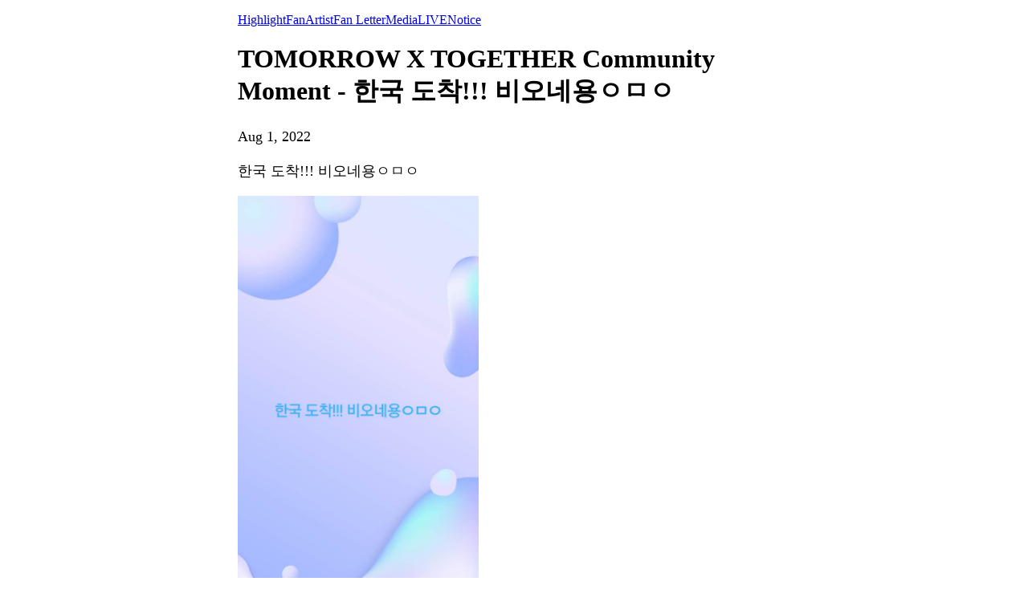

--- FILE ---
content_type: text/html; charset=utf-8
request_url: https://weverse.io/txt/moment/81eea3da3f19ab483efa6c5c31e4dce2/post/0-102308898
body_size: 4606
content:
<html><head><meta charSet="utf-8"/><meta name="viewport" content="width=device-width, initial-scale=1.0"/><title>TOMORROW X TOGETHER Community Moment - 한국 도착!!! 비오네용ㅇㅁㅇ</title><link rel="shortcut icon" href="https://cdn-v2pstatic.weverse.io/wev_web_fe/assets/3_0_0/icons/logo192.png"/><link rel="apple-touch-icon" href="https://cdn-v2pstatic.weverse.io/wev_web_fe/assets/3_0_0/icons/logo192.png"/><meta name="title" content="TOMORROW X TOGETHER Community Moment - 한국 도착!!! 비오네용ㅇㅁㅇ"/><meta name="description" content="Read the story shared by HUENINGKAI about the day."/><meta name="robots" content="max-snippet:-1, max-image-preview:large, max-video-preview:-1"/><link rel="canonical" href="https://weverse.io/txt/moment/81eea3da3f19ab483efa6c5c31e4dce2/post/0-102308898"/><link rel="alternate" hrefLang="x-default" href="https://weverse.io/txt/moment/81eea3da3f19ab483efa6c5c31e4dce2/post/0-102308898"/><link rel="alternate" hrefLang="en" href="https://weverse.io/txt/moment/81eea3da3f19ab483efa6c5c31e4dce2/post/0-102308898"/><link rel="alternate" hrefLang="ko" href="https://weverse.io/txt/moment/81eea3da3f19ab483efa6c5c31e4dce2/post/0-102308898?hl=ko"/><link rel="alternate" hrefLang="ja" href="https://weverse.io/txt/moment/81eea3da3f19ab483efa6c5c31e4dce2/post/0-102308898?hl=ja"/><link rel="alternate" hrefLang="zh-cn" href="https://weverse.io/txt/moment/81eea3da3f19ab483efa6c5c31e4dce2/post/0-102308898?hl=zh-cn"/><link rel="alternate" hrefLang="zh-tw" href="https://weverse.io/txt/moment/81eea3da3f19ab483efa6c5c31e4dce2/post/0-102308898?hl=zh-tw"/><link rel="alternate" hrefLang="es" href="https://weverse.io/txt/moment/81eea3da3f19ab483efa6c5c31e4dce2/post/0-102308898?hl=es"/><link rel="alternate" href="android-app://co.benx.weverse"/><link rel="alternate" href="ios-app://1456559188"/><meta property="og:type" content="website"/><meta property="og:title" content="TOMORROW X TOGETHER Community Moment - 한"/><meta property="og:url" content="https://weverse.io/txt/moment/81eea3da3f19ab483efa6c5c31e4dce2/post/0-102308898"/><meta property="og:image" content="https://phinf.wevpstatic.net/MjAyMjA4MDFfNzYg/MDAxNjU5MzQwODkzMTMw.Rv1ve7WTyAxVS94--mTSVHq1x4vGSi_n7rkwrz1LVwYg.2591hBXldFEF0YmhLykTK1BmJ5LUKi7xG8THbd_x-dcg.JPEG/0338fdd3-0c68-45e0-9e60-d804c0660b76.jpg?type=w1414"/><meta property="og:description" content="Read the story shared by HUENINGKAI about the day."/><meta name="twitter:card" content="summary_large_image"/><meta name="twitter:site" content="@weverseofficial"/><meta name="twitter:creator" content="@weverseofficial"/><meta name="twitter:title" content="TOMORROW X TOGETHER Community Moment - 한"/><meta name="twitter:description" content="Read the story shared by HUENINGKAI about the day."/><meta name="twitter:image" content="https://phinf.wevpstatic.net/MjAyMjA4MDFfNzYg/MDAxNjU5MzQwODkzMTMw.Rv1ve7WTyAxVS94--mTSVHq1x4vGSi_n7rkwrz1LVwYg.2591hBXldFEF0YmhLykTK1BmJ5LUKi7xG8THbd_x-dcg.JPEG/0338fdd3-0c68-45e0-9e60-d804c0660b76.jpg?type=w1414"/><meta name="twitter:url" content="https://weverse.io/txt/moment/81eea3da3f19ab483efa6c5c31e4dce2/post/0-102308898"/><meta name="weibo:type" content="webpage"/><meta name="weibo:webpage:title" content="TOMORROW X TOGETHER Community Moment - 한"/><meta name="weibo:webpage:url" content="https://weverse.io/txt/moment/81eea3da3f19ab483efa6c5c31e4dce2/post/0-102308898"/><meta name="weibo:webpage:image" content="https://phinf.wevpstatic.net/MjAyMjA4MDFfNzYg/MDAxNjU5MzQwODkzMTMw.Rv1ve7WTyAxVS94--mTSVHq1x4vGSi_n7rkwrz1LVwYg.2591hBXldFEF0YmhLykTK1BmJ5LUKi7xG8THbd_x-dcg.JPEG/0338fdd3-0c68-45e0-9e60-d804c0660b76.jpg?type=w1414"/><meta name="weibo:webpage:description" content="Read the story shared by HUENINGKAI about the day."/><script type="application/ld+json">{"@context":"https://schema.org","@type":"WebSite","name":"Weverse TOMORROW X TOGETHER","url":"https://weverse.io/txt/highlight","sameAs":["https://www.youtube.com/@TXT_bighit","https://www.instagram.com/txt_bighit/","https://twitter.com/TXT_bighit","https://www.tiktok.com/@txt.bighitent","https://ibighit.com/txt/kor/"]}</script><script type="application/ld+json">{"@context":"https://schema.org","@type":"Article","headline":"TOMORROW X TOGETHER Community Moment - 한국 도착!!! 비오네용ㅇㅁㅇ","datePublished":"2022-08-01T08:01:38.325Z","dateModified":"2022-08-01T08:01:38.325Z","author":[{"@type":"Person","name":"HUENINGKAI","url":"https://weverse.io/txt/highlight"}],"publisher":{"name":"Weverse TOMORROW X TOGETHER","url":"https://weverse.io/txt/highlight"},"image":["https://phinf.wevpstatic.net/MjAyMjA4MDFfNzYg/MDAxNjU5MzQwODkzMTMw.Rv1ve7WTyAxVS94--mTSVHq1x4vGSi_n7rkwrz1LVwYg.2591hBXldFEF0YmhLykTK1BmJ5LUKi7xG8THbd_x-dcg.JPEG/0338fdd3-0c68-45e0-9e60-d804c0660b76.jpg"]}</script><script type="application/ld+json">[{"@context":"https://schema.org/","@type":"ImageObject","contentUrl":"https://phinf.wevpstatic.net/MjAyMjA4MDFfNzYg/MDAxNjU5MzQwODkzMTMw.Rv1ve7WTyAxVS94--mTSVHq1x4vGSi_n7rkwrz1LVwYg.2591hBXldFEF0YmhLykTK1BmJ5LUKi7xG8THbd_x-dcg.JPEG/0338fdd3-0c68-45e0-9e60-d804c0660b76.jpg","creditText":"TOMORROW X TOGETHER Community Moment - 한국 도착!!! 비오네용ㅇㅁㅇ","creator":{"@type":"Organization","name":"Weverse TOMORROW X TOGETHER"}}]</script><style>
  html, body { max-width: 720px; margin: 0 auto; }
  body { padding: 16px; }
  p { font-size: 18px; line-height: 1.4; }
  .img { display: block; max-width: 300px; }
  .img + .img { margin-top: 16px; }
  .link { margin-top: 20px; display: block; word-break: break-all; overflow-wrap: break-word; }
  .nav { margin-top: 20px; }
  .navList { margin: 0; padding: 0; }
  .navListItem { margin-top: 20px; display: block; word-break: break-all; overflow-wrap: break-word; }
</style></head><body><div role="tablist" aria-orientation="horizontal"><a role="tab" aria-current="page" href="/txt/highlight">Highlight</a><a role="tab" href="/txt/feed">Fan</a><a role="tab" href="/txt/artist">Artist</a><a role="tab" href="/txt/fanletter">Fan Letter</a><a role="tab" href="/txt/media">Media</a><a role="tab" href="/txt/live">LIVE</a><a role="tab" href="/txt/notice">Notice</a></div><h1 data-nosnippet="true" class="daum-wm-title">TOMORROW X TOGETHER Community Moment - 한국 도착!!! 비오네용ㅇㅁㅇ</h1><p data-nosnippet="true" class="daum-wm-datetime">Aug 1, 2022</p><p class="daum-wm-content">한국 도착!!! 비오네용ㅇㅁㅇ</p><img class="img" src="https://phinf.wevpstatic.net/MjAyMjA4MDFfNzYg/MDAxNjU5MzQwODkzMTMw.Rv1ve7WTyAxVS94--mTSVHq1x4vGSi_n7rkwrz1LVwYg.2591hBXldFEF0YmhLykTK1BmJ5LUKi7xG8THbd_x-dcg.JPEG/0338fdd3-0c68-45e0-9e60-d804c0660b76.jpg?type=w670" alt=""/><div data-nosnippet="true"><a class="link" href="https://weverse.io/txt/moment/40f9b536a087b251f6df648d2bd98ae0/post/1-102022546">헐 배터리 꺼짐</a><a class="link" href="https://weverse.io/txt/moment/40f9b536a087b251f6df648d2bd98ae0/post/0-101997715">곧 저 브이앱 오래 해도 안 나가고
쭉 봐줄 거예요 모아들??</a><a class="link" href="https://weverse.io/txt/moment/40f9b536a087b251f6df648d2bd98ae0/post/3-101192563">많이 뒷북이긴 하지만... 진짜 좋네요갠적으로 제 최애곡은 보고 싶었어</a><a class="link" href="https://weverse.io/txt/moment/40f9b536a087b251f6df648d2bd98ae0/post/4-101152215">너무... 너무너무 푹 빠져 있는 노래너무... 너무너무 푹 빠져 있는 노래너무... 너무너무 푹 빠져 있는 노래</a><a class="link" href="https://weverse.io/txt/moment/1e3349cb448af13ce3d949eee95396a4/post/4-101144044">아 왜이리
좋지</a><a class="link" href="https://weverse.io/txt/moment/81eea3da3f19ab483efa6c5c31e4dce2/post/4-101098621">잘 마무리한 기념으로 멤버들이랑 회식^3^</a><a class="link" href="https://weverse.io/txt/moment/c978625d659655d0610c62c7ec9449a9/post/2-101638894">오랜만에 찾은 노래인데 너무 좋고 옛날 생각이 많이나서 계속 듣는 중… 
오늘의 추천곡!!😊</a><a class="link" href="https://weverse.io/txt/moment/40f9b536a087b251f6df648d2bd98ae0/post/1-101403833">범규랑 오랜 시간 동안 나의 해방일지 얘기 하다 온 길
나랑 이 드라마 얘기할 사람 이 기분을 이어가고 싶음

안 궁금하거나 스포 원치 않는 사람은 30분만 알림 꺼주세염 🤗</a><a class="link" href="https://weverse.io/txt/moment/8c97cd7883a08620f6bb39e6922f661b/post/2-101399883">케이팝 추천곡입니다..킬링보이스 나오시는 것 같아서 너밖에 몰라 셋리스트에 있길 소취해봅니다</a><a class="link" href="https://weverse.io/txt/moment/c978625d659655d0610c62c7ec9449a9/post/2-101012858">저는 괜찮으니까 걱정마요 모아!!
걱정해줘서 고맙고 사랑합니다🥰</a><a class="link" href="https://weverse.io/txt/moment/8c97cd7883a08620f6bb39e6922f661b/post/1-100614535">여기 마끼야또가 제 얼굴만합니다</a><a class="link" href="https://weverse.io/txt/moment/81eea3da3f19ab483efa6c5c31e4dce2/post/1-100358475">잘 갔다올게용♡</a><a class="link" href="https://weverse.io/txt/moment/40f9b536a087b251f6df648d2bd98ae0/post/0-100343628">셀카 후기</a><a class="link" href="https://weverse.io/txt/moment/c978625d659655d0610c62c7ec9449a9/post/0-100341927">씨유 모아❤️</a><a class="link" href="https://weverse.io/txt/moment/40f9b536a087b251f6df648d2bd98ae0/post/2-100362841">간다!</a><a class="link" href="https://weverse.io/txt/moment/8c97cd7883a08620f6bb39e6922f661b/post/1-100361247">다녀오겠습니다</a><a class="link" href="https://weverse.io/txt/moment/8c97cd7883a08620f6bb39e6922f661b/post/0-100203919">안 잔다면 추천곡</a><a class="link" href="https://weverse.io/txt/moment/8c97cd7883a08620f6bb39e6922f661b/post/2-93790440">오늘이다</a><a class="link" href="https://weverse.io/txt/moment/8c97cd7883a08620f6bb39e6922f661b/post/0-24842974">즐거운 콘서트 연습
(헤어밴드 아님 연준이형 반팔 소매였던 것..)</a><a class="link" href="https://weverse.io/txt/moment/1e3349cb448af13ce3d949eee95396a4/post/1-19511884">야식으로 콩국수 해 먹기</a><a class="link" href="https://weverse.io/txt/moment/81eea3da3f19ab483efa6c5c31e4dce2/post/0-19433731">운동 끝나고 인형과 함께&gt;3&lt;</a><a class="link" href="https://weverse.io/txt/moment/1e3349cb448af13ce3d949eee95396a4/post/0-19398834">저녁으로 쌀국수 머금!
얼른 칭찬해줘요</a><a class="link" href="https://weverse.io/txt/moment/8c97cd7883a08620f6bb39e6922f661b/post/0-17651268">투어용 썬글라스 삼</a><a class="link" href="https://weverse.io/txt/moment/40f9b536a087b251f6df648d2bd98ae0/post/2-17571442">잘 자요</a><a class="link" href="https://weverse.io/txt/moment/81eea3da3f19ab483efa6c5c31e4dce2/post/2-57218">요즘 포도주스 자리를 노리는 친구...</a><a class="link" href="https://weverse.io/txt/moment/8c97cd7883a08620f6bb39e6922f661b/post/1-53540">이번주 아니었어?!?!?!?</a><a class="link" href="https://weverse.io/txt/moment/8c97cd7883a08620f6bb39e6922f661b/post/1-50112">집 가서 뭐 먹지</a><a class="link" href="https://weverse.io/txt/moment/8c97cd7883a08620f6bb39e6922f661b/post/2-312199">날씨 좋네</a><a class="link" href="https://weverse.io/txt/moment/8c97cd7883a08620f6bb39e6922f661b/post/2-13735585">목관리로 인해 습도에 미쳐버린 자의 방..</a><a class="link" href="https://weverse.io/txt/moment/81eea3da3f19ab483efa6c5c31e4dce2/post/1-15690614">고생했어용 쭈니쭌!!!&gt;3&lt;</a><a class="link" href="https://weverse.io/txt/moment/81eea3da3f19ab483efa6c5c31e4dce2/post/1-9499731">귀여운 커비♡</a><a class="link" href="https://weverse.io/txt/moment/40f9b536a087b251f6df648d2bd98ae0/post/1-51904">진짜... 진짜 죄송 깜빡했어요
딱 30분에 올릴게여</a><a class="link" href="https://weverse.io/txt/moment/40f9b536a087b251f6df648d2bd98ae0/post/2-11540762">오랜만에 돌아온 응답 시간~ 5시에 글 올릴게요
궁금한 질문 적어주세요</a><a class="link" href="https://weverse.io/txt/moment/8c97cd7883a08620f6bb39e6922f661b/post/0-15185915">효자(¿)</a><a class="link" href="https://weverse.io/txt/moment/1e3349cb448af13ce3d949eee95396a4/post/0-86456">엄마랑 커플신발❤️</a><a class="link" href="https://weverse.io/txt/moment/81eea3da3f19ab483efa6c5c31e4dce2/post/2-9509991">고마워용 모아깅들♡♡♡♡</a><a class="link" href="https://weverse.io/txt/moment/8c97cd7883a08620f6bb39e6922f661b/post/0-15091803">태어나서 청와대 처음 와봄</a><a class="link" href="https://weverse.io/txt/moment/8c97cd7883a08620f6bb39e6922f661b/post/0-158960">운동 끝</a><a class="link" href="https://weverse.io/txt/moment/81eea3da3f19ab483efa6c5c31e4dce2/post/1-4022549">휴닝이의 쿨쿨송30♡</a><a class="link" href="https://weverse.io/txt/moment/40f9b536a087b251f6df648d2bd98ae0/post/0-11535508">어제 궁금해하시는 분이 있었어서 올리는 저의 김현창 님 픽입니다</a><a class="link" href="https://weverse.io/txt/moment/8c97cd7883a08620f6bb39e6922f661b/post/2-14627822">우뿌즈 셀카!</a><a class="link" href="https://weverse.io/txt/moment/8c97cd7883a08620f6bb39e6922f661b/post/2-14451207">저에게 잘 전달되었습니다</a><a class="link" href="https://weverse.io/txt/moment/1e3349cb448af13ce3d949eee95396a4/post/2-155472">모아 머랭 혀조심🤪 </a><a class="link" href="https://weverse.io/txt/moment/40f9b536a087b251f6df648d2bd98ae0/post/1-324394">모아들 조심히 가요~~</a><a class="link" href="https://weverse.io/txt/moment/40f9b536a087b251f6df648d2bd98ae0/post/0-120385">드디어</a><a class="link" href="https://weverse.io/txt/moment/8c97cd7883a08620f6bb39e6922f661b/post/1-13482872">모아들 정말 제 모든 과거 행적들을 모아들이 다 갖고 있어서 지금 제 눈이라도 올립니다..! 모린이들 행복한 하루 보내세용 모른이들도!</a><a class="link" href="https://weverse.io/txt/moment/40f9b536a087b251f6df648d2bd98ae0/post/1-300539">의전팀이 양쪽 머리에 꽂아주신 깃털</a><a class="link" href="https://weverse.io/txt/moment/8c97cd7883a08620f6bb39e6922f661b/post/1-13376379">볼 때마다 사랑에 빠진다..진짜 노래 저렇게 하면서 저렇게 끼쟁이면 어떡하시자는 겁니까??</a><a class="link" href="https://weverse.io/txt/moment/81eea3da3f19ab483efa6c5c31e4dce2/post/1-312892">나왔당...</a><a class="link" href="https://weverse.io/txt/moment/8c97cd7883a08620f6bb39e6922f661b/post/1-12633448">러시안 룰렛 들으면서 빵 사서 숙소 가는 길 너무 행복하당</a></div><nav class="nav" role="navigation" aria-label="Navigate Weverse" data-nosnippet="true"><ul class="navList" data-nosnippet="true"><li class="navListItem" data-nosnippet="true"><a href="https://weverse.io" title="Weverse" data-nosnippet="true"></a></li><li class="navListItem" data-nosnippet="true"><a href="https://weverse.io/bts/feed" data-nosnippet="true"></a></li><li class="navListItem" data-nosnippet="true"><a href="https://weverse.io/blackpink/feed" data-nosnippet="true"></a></li><li class="navListItem" data-nosnippet="true"><a href="https://concert.weverse.io" data-nosnippet="true"></a></li><li class="navListItem" data-nosnippet="true"><a href="https://weverse.io/bts/live" data-nosnippet="true"></a></li><li class="navListItem" data-nosnippet="true"><a href="https://weverse.io/blackpink/live" data-nosnippet="true"></a></li><li class="navListItem" data-nosnippet="true"><a href="https://weverse.io/txt/live" data-nosnippet="true"></a></li><li class="navListItem" data-nosnippet="true"><a href="https://weverse.io/seventeen/live" data-nosnippet="true"></a></li><li class="navListItem" data-nosnippet="true"><a href="https://weverse.io/enhypen/live" data-nosnippet="true"></a></li><li class="navListItem" data-nosnippet="true"><a href="https://weverse.io/bts/media" data-nosnippet="true"></a></li><li class="navListItem" data-nosnippet="true"><a href="https://weverse.io/txt/media" data-nosnippet="true"></a></li><li class="navListItem" data-nosnippet="true"><a href="https://weverse.io/seventeen/media" data-nosnippet="true"></a></li><li class="navListItem" data-nosnippet="true"><a href="https://weverse.io/enhypen/media" data-nosnippet="true"></a></li><li class="navListItem" data-nosnippet="true"><a href="https://weverse.io/blackpink/media" data-nosnippet="true"></a></li><li class="navListItem" data-nosnippet="true"><a href="https://magazine.weverse.io" data-nosnippet="true"></a></li><li class="navListItem" data-nosnippet="true"><a href="https://weverse.io/txt/feed" data-nosnippet="true"></a></li><li class="navListItem" data-nosnippet="true"><a href="https://weverse.io/seventeen/feed" data-nosnippet="true"></a></li><li class="navListItem" data-nosnippet="true"><a href="https://weverse.io/enhypen/feed" data-nosnippet="true"></a></li></ul></nav></body></html>